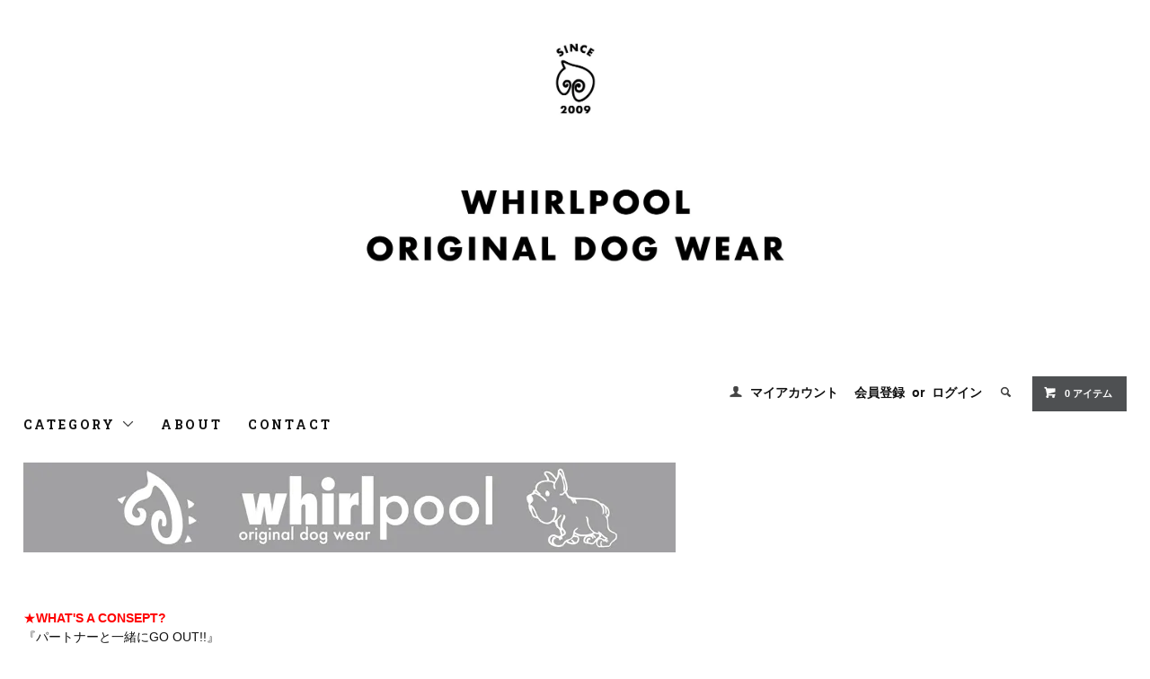

--- FILE ---
content_type: text/html; charset=EUC-JP
request_url: https://whirlpool-thanks.com/?mode=f3
body_size: 8926
content:
<!DOCTYPE html PUBLIC "-//W3C//DTD XHTML 1.0 Transitional//EN" "http://www.w3.org/TR/xhtml1/DTD/xhtml1-transitional.dtd">
<html xmlns:og="http://ogp.me/ns#" xmlns:fb="http://www.facebook.com/2008/fbml" xmlns:mixi="http://mixi-platform.com/ns#" xmlns="http://www.w3.org/1999/xhtml" xml:lang="ja" lang="ja" dir="ltr">
<head>
<meta http-equiv="content-type" content="text/html; charset=euc-jp" />
<meta http-equiv="X-UA-Compatible" content="IE=edge,chrome=1" />
<title>ABOUT whirlpool - 犬服　フレンチブルドッグ服　１点モノ　アップサイクル　オーダー　whirlpool    お出かけしたくなっちゃうフレブル達の服を...</title>
<meta name="Keywords" content="ABOUT whirlpool,犬服，フレブル服，ドッグウェア，フレンチブルドック，ボストンテリア，パグ，リメイク、洋服，通販，犬用雑貨，暑さ対策，イベント，アメリカン，ハンドメイド，オーダーメイド" />
<meta name="Description" content="『パートナーと一緒にGO OUT!!』をコンセプトに お出掛けしたくなっちゃうお洋服を 一点一点ハンドメイドで制作をしています。 古着使用してデザインし、リメイクしているので、全て一点モノ。 同じものは二つとありません！ 市販のサイズではなかなかサイズが合わない。 そんなワンちゃんのオーダーも承っております。 同じものは二度と現れません！ お気に入りの柄でサイズが合えば即決をオススメいたします。" />
<meta name="Author" content="長谷川美幸" />
<meta name="Copyright" content="GMOペパボ" />
<meta http-equiv="content-style-type" content="text/css" />
<meta http-equiv="content-script-type" content="text/javascript" />
<link rel="stylesheet" href="https://whirlpool-thanks.com/css/framework/colormekit.css" type="text/css" />
<link rel="stylesheet" href="https://whirlpool-thanks.com/css/framework/colormekit-responsive.css" type="text/css" />
<link rel="stylesheet" href="https://img07.shop-pro.jp/PA01116/237/css/15/index.css?cmsp_timestamp=20251126111947" type="text/css" />

<link rel="alternate" type="application/rss+xml" title="rss" href="https://whirlpool-thanks.com/?mode=rss" />
<link rel="alternate" media="handheld" type="text/html" href="https://whirlpool-thanks.com/?mode=f3" />
<link rel="shortcut icon" href="https://img07.shop-pro.jp/PA01116/237/favicon.ico?cmsp_timestamp=20250807154939" />
<script type="text/javascript" src="//ajax.googleapis.com/ajax/libs/jquery/1.11.0/jquery.min.js" ></script>
<meta property="og:title" content="ABOUT whirlpool - 犬服　フレンチブルドッグ服　１点モノ　アップサイクル　オーダー　whirlpool    お出かけしたくなっちゃうフレブル達の服を..." />
<meta property="og:description" content="『パートナーと一緒にGO OUT!!』をコンセプトに お出掛けしたくなっちゃうお洋服を 一点一点ハンドメイドで制作をしています。 古着使用してデザインし、リメイクしているので、全て一点モノ。 同じものは二つとありません！ 市販のサイズではなかなかサイズが合わない。 そんなワンちゃんのオーダーも承っております。 同じものは二度と現れません！ お気に入りの柄でサイズが合えば即決をオススメいたします。" />
<meta property="og:url" content="https://whirlpool-thanks.com?mode=f3" />
<meta property="og:site_name" content="犬服　フレンチブルドッグ服　１点モノ　アップサイクル　オーダー　whirlpool    お出かけしたくなっちゃうフレブル達の服を..." />
<script>
  var Colorme = {"page":"free3","shop":{"account_id":"PA01116237","title":"\u72ac\u670d\u3000\u30d5\u30ec\u30f3\u30c1\u30d6\u30eb\u30c9\u30c3\u30b0\u670d\u3000\uff11\u70b9\u30e2\u30ce\u3000\u30a2\u30c3\u30d7\u30b5\u30a4\u30af\u30eb\u3000\u30aa\u30fc\u30c0\u30fc\u3000whirlpool    \u304a\u51fa\u304b\u3051\u3057\u305f\u304f\u306a\u3063\u3061\u3083\u3046\u30d5\u30ec\u30d6\u30eb\u9054\u306e\u670d\u3092..."},"basket":{"total_price":0,"items":[]},"customer":{"id":null}};

  (function() {
    function insertScriptTags() {
      var scriptTagDetails = [{"src":"https:\/\/disable-right-click.colorme.app\/js\/disable-right-click.js","integrity":null}];
      var entry = document.getElementsByTagName('script')[0];

      scriptTagDetails.forEach(function(tagDetail) {
        var script = document.createElement('script');

        script.type = 'text/javascript';
        script.src = tagDetail.src;
        script.async = true;

        if( tagDetail.integrity ) {
          script.integrity = tagDetail.integrity;
          script.setAttribute('crossorigin', 'anonymous');
        }

        entry.parentNode.insertBefore(script, entry);
      })
    }

    window.addEventListener('load', insertScriptTags, false);
  })();
</script>
<script async src="https://zen.one/analytics.js"></script>
</head>
<body>
<meta name="colorme-acc-payload" content="?st=1&pt=10006&ut=0&at=PA01116237&v=20260129175309&re=&cn=f794ec699d24867d008b8201bcaf8a98" width="1" height="1" alt="" /><script>!function(){"use strict";Array.prototype.slice.call(document.getElementsByTagName("script")).filter((function(t){return t.src&&t.src.match(new RegExp("dist/acc-track.js$"))})).forEach((function(t){return document.body.removeChild(t)})),function t(c){var r=arguments.length>1&&void 0!==arguments[1]?arguments[1]:0;if(!(r>=c.length)){var e=document.createElement("script");e.onerror=function(){return t(c,r+1)},e.src="https://"+c[r]+"/dist/acc-track.js?rev=3",document.body.appendChild(e)}}(["acclog001.shop-pro.jp","acclog002.shop-pro.jp"])}();</script>
<link href="https://fonts.googleapis.com/css?family=Roboto+Slab:400,700" rel="stylesheet" type="text/css">
  <link href="https://img.shop-pro.jp/tmpl_js/78/bxslider/jquery.bxslider.css" rel="stylesheet" type="text/css">
  <script src="https://img.shop-pro.jp/tmpl_js/78/bxslider/jquery.bxslider.min.js"></script>
<script src="https://img.shop-pro.jp/tmpl_js/78/jquery.tile.js"></script>
<script src="https://img.shop-pro.jp/tmpl_js/78/masonry.pkgd.min.js"></script>
<script src="https://img.shop-pro.jp/tmpl_js/78/smoothscroll.js"></script>
<script src="https://img.shop-pro.jp/tmpl_js/78/jquery.ah-placeholder.js"></script>
<script src="https://img.shop-pro.jp/tmpl_js/78/utility_index.js"></script>

<div class="cart_in_modal__bg show_while_cart_in_connecting spinner" style="display: none;"></div>
<!--[if lte IE 8]>
<div id="wrapper" class="ie8 page--free3">
<![endif]-->

<div id="wrapper" class="page--free3">

  <div id="header" class="header__section container">
    <div class="clearfix">
      <h1 class="header__logo header__logo-img">
        <a href="./"><img src="https://img07.shop-pro.jp/PA01116/237/PA01116237.jpg?cmsp_timestamp=20250807154939" alt="犬服　フレンチブルドッグ服　１点モノ　アップサイクル　オーダー　whirlpool    お出かけしたくなっちゃうフレブル達の服を..." /></a>
      </h1>
      
      <ul class="header-nav hidden-phone">
        
        <li class="header-nav__unit">
          <i class="icon-b icon-user"></i>
          <a href="https://whirlpool-thanks.com/?mode=myaccount" class="header-nav__txt">マイアカウント</a>
        </li>
                              <li class="header-nav__unit">
                              <a href="https://whirlpool-thanks.com/customer/signup/new" class="header-nav__txt">会員登録</a>
                &nbsp;or&nbsp;
                            <a href="https://whirlpool-thanks.com/?mode=login&shop_back_url=https%3A%2F%2Fwhirlpool-thanks.com%2F" class="header-nav__txt">ログイン</a>
            </li>
                          
        
        <li class="header-nav__unit">
          <i class="icon-b icon-search header__search-switch" data-visible-switch="search-form"></i>
          <form action="https://whirlpool-thanks.com/" method="GET" class="header__search-form" data-visible-target="search-form">
            <input type="hidden" name="mode" value="srh" /><input type="hidden" name="sort" value="n" />
            <input type="text" name="keyword" placeholder="商品を検索" class="header__search-form__input" data-search-input="search-form__input" />
          </form>
        </li>
        
        
        <li class="header-nav__unit">
                    <form name="cart_view_with_async" method="POST" action="https://whirlpool-thanks.com/cart/proxy/basket?shop_id=PA01116237&shop_domain=whirlpool-thanks.com">
            <input type="hidden" name="reference_token" value="ad95a6ce40b54548b75d1e37853306d0"><input type="hidden" name="shop_id" value="PA01116237"><input type="hidden" name="shop_domain" value="whirlpool-thanks.com">
          </form>
          <a href="javascript:void(0)" class="btn txt--sm header-nav__btn btn-secondary cart_view_with_async">
            <i class="icon-w icon-cart"></i><span class="cart_count">0</span> アイテム
          </a>
                  </li>
        
      </ul>
      
      
            
    </div>
    
    <ul class="global-nav-phone visible-phone">
      <li>
        <a href="javascript:TabBlockToggle('global-nav');">
          <i class="icon-lg-b icon-list"></i>
        </a>
      </li>
      <li>
        <a href="javascript:TabBlockToggle('global-nav__search-form');">
          <i class="icon-lg-b icon-search"></i>
        </a>
      </li>
      <li>
        <a href="javascript:TabBlockToggle('global-nav__user-nav');">
          <i class="icon-lg-b icon-user"></i>
        </a>
      </li>
      <li>
                <form name="cart_view_with_async" method="POST" action="https://whirlpool-thanks.com/cart/proxy/basket?shop_id=PA01116237&shop_domain=whirlpool-thanks.com">
        <input type="hidden" name="reference_token" value="ad95a6ce40b54548b75d1e37853306d0"><input type="hidden" name="shop_id" value="PA01116237"><input type="hidden" name="shop_domain" value="whirlpool-thanks.com">
        </form>
        <a href="javascript:void(0)" class="cart_view_with_async">
          <i class="icon-lg-b icon-cart"></i>
        </a>
              </li>
    </ul>
    
    <div>
      <ul class="global-nav clearfix global-nav__pulldown-nav" data-visible-target="global-nav" data-block="tab-content">
        <li class="global-nav__unit global-nav__pulldown">
          <a href="javascript:PulldownToggle('global-nav__product-nav');" class="global-nav__unit__txt">
            CATEGORY <i class="icon-b icon-chevron_thin_down hidden-phone"></i>
          </a>
          
          <div class="visible-phone">
            <ul class="header__pulldown-nav__list">
              
                              <li>
                  <a href="https://whirlpool-thanks.com/?mode=cate&cbid=2700807&csid=0&sort=n">
                    チケット
                  </a>
                </li>
                              <li>
                  <a href="https://whirlpool-thanks.com/?mode=cate&cbid=2956827&csid=0&sort=n">
                    フレブルマスコット
                  </a>
                </li>
                              <li>
                  <a href="https://whirlpool-thanks.com/?mode=cate&cbid=2055147&csid=0&sort=n">
                    マカロンヘッド
                  </a>
                </li>
                              <li>
                  <a href="https://whirlpool-thanks.com/?mode=cate&cbid=2937081&csid=0&sort=n">
                    パペットヘッド
                  </a>
                </li>
                              <li>
                  <a href="https://whirlpool-thanks.com/?mode=cate&cbid=2673267&csid=0&sort=n">
                    ネックボンボン
                  </a>
                </li>
                              <li>
                  <a href="https://whirlpool-thanks.com/?mode=cate&cbid=1822403&csid=0&sort=n">
                    NEOポンチョ
                  </a>
                </li>
                              <li>
                  <a href="https://whirlpool-thanks.com/?mode=cate&cbid=2362971&csid=0&sort=n">
                    犬だってベスト
                  </a>
                </li>
                              <li>
                  <a href="https://whirlpool-thanks.com/?mode=cate&cbid=2514944&csid=0&sort=n">
                    ノースリーブお洋服
                  </a>
                </li>
                              <li>
                  <a href="https://whirlpool-thanks.com/?mode=cate&cbid=2514943&csid=0&sort=n">
                    ラグランお洋服
                  </a>
                </li>
                              <li>
                  <a href="https://whirlpool-thanks.com/?mode=cate&cbid=2124620&csid=0&sort=n">
                    マット・デ・イイモン  (クッションカバー)
                  </a>
                </li>
                              <li>
                  <a href="https://whirlpool-thanks.com/?mode=cate&cbid=1822615&csid=0&sort=n">
                    恋の掛け敷き布団   (カフェマット)
                  </a>
                </li>
                              <li>
                  <a href="https://whirlpool-thanks.com/?mode=cate&cbid=2655184&csid=0&sort=n">
                    ★ お散歩グッズ ★
                  </a>
                </li>
                              <li>
                  <a href="https://whirlpool-thanks.com/?mode=cate&cbid=1003639&csid=0&sort=n">
                    ★ オーナーさま用グッズ ★
                  </a>
                </li>
                              <li>
                  <a href="https://whirlpool-thanks.com/?mode=cate&cbid=2366817&csid=0&sort=n">
                    分身  (ぬいぐるみ)
                  </a>
                </li>
                              <li>
                  <a href="https://whirlpool-thanks.com/?mode=cate&cbid=2124783&csid=0&sort=n">
                    ステッカー
                  </a>
                </li>
                              <li>
                  <a href="https://whirlpool-thanks.com/?mode=cate&cbid=2896374&csid=0&sort=n">
                    フレブルハンガー
                  </a>
                </li>
                              <li>
                  <a href="https://whirlpool-thanks.com/?mode=cate&cbid=2896375&csid=0&sort=n">
                    フレブルキャンドル
                  </a>
                </li>
                              <li>
                  <a href="https://whirlpool-thanks.com/?mode=cate&cbid=2123616&csid=0&sort=n">
                    氷結バズーカ
                  </a>
                </li>
                              <li>
                  <a href="https://whirlpool-thanks.com/?mode=cate&cbid=2303179&csid=0&sort=n">
                    氷結キンタローSuper Hyper
                  </a>
                </li>
                              <li>
                  <a href="https://whirlpool-thanks.com/?mode=cate&cbid=2426025&csid=0&sort=n">
                    ガクブルタンク
                  </a>
                </li>
                              <li>
                  <a href="https://whirlpool-thanks.com/?mode=cate&cbid=2861484&csid=0&sort=n">
                    保冷バッグ
                  </a>
                </li>
                              <li>
                  <a href="https://whirlpool-thanks.com/?mode=cate&cbid=2956906&csid=0&sort=n">
                    接触冷感（裏地）ノースリーブ
                  </a>
                </li>
                            
              
                          </ul>
          </div>
          
        </li>
        <li class="global-nav__unit">
          <a href="https://whirlpool-thanks.com/?mode=sk#info" class="global-nav__unit__txt">ABOUT</a>
        </li>
                <li class="global-nav__unit">
          <a href="https://whirlpool.shop-pro.jp/customer/inquiries/new" class="global-nav__unit__txt">CONTACT</a>
        </li>
      </ul>
      <div class="global-nav__pulldown-nav" data-visible-target="global-nav__search-form" data-block="tab-content">
        <form action="https://whirlpool-thanks.com/" method="GET" class="header__search-form--phone">
          <input type="hidden" name="mode" value="srh" /><input type="hidden" name="sort" value="n" />
          <input type="text" name="keyword" placeholder="商品を検索" />
          <button class="btn">検索</button>
        </form>
      </div>
      <div class="global-nav__pulldown-nav" data-visible-target="global-nav__user-nav" data-block="tab-content">
        <ul class="header__pulldown-nav__list">
          <li><a href="https://whirlpool-thanks.com/?mode=myaccount">マイアカウント</a></li>
                                                    <li><a href="https://whirlpool-thanks.com/customer/signup/new">会員登録</a></li>
                            <li><a href="https://whirlpool-thanks.com/?mode=login&shop_back_url=https%3A%2F%2Fwhirlpool-thanks.com%2F">ログイン</a></li>
                              </ul>
      </div>
    </div>
    <div class="global-nav__pulldown-nav row hidden-phone" data-visible-target="global-nav__product-nav" data-block="tab-content">
      
                                    
                    <ul class="row header__pulldown-nav__list col col-sm-12">
                    <li>
              <a href="https://whirlpool-thanks.com/?mode=cate&cbid=2700807&csid=0&sort=n">
                チケット
              </a>
            </li>
                                          <li>
              <a href="https://whirlpool-thanks.com/?mode=cate&cbid=2956827&csid=0&sort=n">
                フレブルマスコット
              </a>
            </li>
                                          <li>
              <a href="https://whirlpool-thanks.com/?mode=cate&cbid=2055147&csid=0&sort=n">
                マカロンヘッド
              </a>
            </li>
                                          <li>
              <a href="https://whirlpool-thanks.com/?mode=cate&cbid=2937081&csid=0&sort=n">
                パペットヘッド
              </a>
            </li>
                                          <li>
              <a href="https://whirlpool-thanks.com/?mode=cate&cbid=2673267&csid=0&sort=n">
                ネックボンボン
              </a>
            </li>
                                          <li>
              <a href="https://whirlpool-thanks.com/?mode=cate&cbid=1822403&csid=0&sort=n">
                NEOポンチョ
              </a>
            </li>
                                          <li>
              <a href="https://whirlpool-thanks.com/?mode=cate&cbid=2362971&csid=0&sort=n">
                犬だってベスト
              </a>
            </li>
                                          <li>
              <a href="https://whirlpool-thanks.com/?mode=cate&cbid=2514944&csid=0&sort=n">
                ノースリーブお洋服
              </a>
            </li>
                                          <li>
              <a href="https://whirlpool-thanks.com/?mode=cate&cbid=2514943&csid=0&sort=n">
                ラグランお洋服
              </a>
            </li>
                                          <li>
              <a href="https://whirlpool-thanks.com/?mode=cate&cbid=2124620&csid=0&sort=n">
                マット・デ・イイモン  (クッションカバー)
              </a>
            </li>
                                          <li>
              <a href="https://whirlpool-thanks.com/?mode=cate&cbid=1822615&csid=0&sort=n">
                恋の掛け敷き布団   (カフェマット)
              </a>
            </li>
                  </ul>
          <ul class="row header__pulldown-nav__list col col-sm-12">
                                          <li>
              <a href="https://whirlpool-thanks.com/?mode=cate&cbid=2655184&csid=0&sort=n">
                ★ お散歩グッズ ★
              </a>
            </li>
                                          <li>
              <a href="https://whirlpool-thanks.com/?mode=cate&cbid=1003639&csid=0&sort=n">
                ★ オーナーさま用グッズ ★
              </a>
            </li>
                                          <li>
              <a href="https://whirlpool-thanks.com/?mode=cate&cbid=2366817&csid=0&sort=n">
                分身  (ぬいぐるみ)
              </a>
            </li>
                                          <li>
              <a href="https://whirlpool-thanks.com/?mode=cate&cbid=2124783&csid=0&sort=n">
                ステッカー
              </a>
            </li>
                                          <li>
              <a href="https://whirlpool-thanks.com/?mode=cate&cbid=2896374&csid=0&sort=n">
                フレブルハンガー
              </a>
            </li>
                                          <li>
              <a href="https://whirlpool-thanks.com/?mode=cate&cbid=2896375&csid=0&sort=n">
                フレブルキャンドル
              </a>
            </li>
                                          <li>
              <a href="https://whirlpool-thanks.com/?mode=cate&cbid=2123616&csid=0&sort=n">
                氷結バズーカ
              </a>
            </li>
                                          <li>
              <a href="https://whirlpool-thanks.com/?mode=cate&cbid=2303179&csid=0&sort=n">
                氷結キンタローSuper Hyper
              </a>
            </li>
                                          <li>
              <a href="https://whirlpool-thanks.com/?mode=cate&cbid=2426025&csid=0&sort=n">
                ガクブルタンク
              </a>
            </li>
                                          <li>
              <a href="https://whirlpool-thanks.com/?mode=cate&cbid=2861484&csid=0&sort=n">
                保冷バッグ
              </a>
            </li>
                                          <li>
              <a href="https://whirlpool-thanks.com/?mode=cate&cbid=2956906&csid=0&sort=n">
                接触冷感（裏地）ノースリーブ
              </a>
            </li>
                          </ul>
                    
      
            
    </div>
  </div>
      <div class="container">
      <center>
<center style="text-align: left;"><img src="https://img07.shop-pro.jp/PA01116/237/etc/shopwhirlpool.jpg?20140527151602" style="line-height: 1.6em;" /></center>
</center>
<br />
<br />
<br />
<span style="color:#FF0000;">★<strong>WHAT&#39;S A CONSEPT?</strong></span><br />
『パートナーと一緒にGO OUT!!』<br />
<br />
<span style="color:#FF0000;">★<strong>HOW DO WE MAKE?</strong></span><br />
古着をそのままリメイクではなく、古着を使って新しくデザイン！<br />
同じものは二つとありませんから、気に入っていただけたものを長く着ていただくために<br />
１点１点丁寧に縫製。<br />
丈夫な仕上がり！<br />
<br />
<span style="color:#FF0000;">★<strong>SOMETHING GOOD!</strong></span><br />
市販のサイズではなかなかサイズが合わない。<br />
そんなワンちゃんオーダーを承っております。<br />
お気軽にお問い合わせください。<br />
ノースリーブ / &nbsp; 4500yen～<br />
<br />
<span style="font-size:11px;">※お洋服のデザインによってはご希望に沿えない場合もございます。</span><br />
<br />
<span style="color:#FF0000;">★<strong>CAUTION!!</strong></span><br />
同じものは二度と現れません！<br />
お気に入りの柄でサイズが合えば即決をオススメいたします。
<div class="fb-like-box" data-colorscheme="light" data-header="true" data-href="https://www.facebook.com/whirlpool.oops.koubou" data-show-border="false" data-show-faces="true" data-stream="false" data-width="726">&nbsp;</div>
<br />
<img alt="" src="https://img07.shop-pro.jp/PA01116/237/etc/%B4%E9.jpg?cmsp_timestamp=20180216141609" /><img alt="" src="https://img07.shop-pro.jp/PA01116/237/etc/%B4%E9.jpg?cmsp_timestamp=20180216141609" /><img alt="" src="https://img07.shop-pro.jp/PA01116/237/etc/%B4%E9.jpg?cmsp_timestamp=20180216141609" /><img alt="" src="https://img07.shop-pro.jp/PA01116/237/etc/%B4%E9.jpg?cmsp_timestamp=20180216141609" /><img alt="" src="https://img07.shop-pro.jp/PA01116/237/etc/%B4%E9.jpg?cmsp_timestamp=20180216141609" /><img alt="" src="https://img07.shop-pro.jp/PA01116/237/etc/%B4%E9.jpg?cmsp_timestamp=20180216141609" /><img alt="" src="https://img07.shop-pro.jp/PA01116/237/etc/%B4%E9.jpg?cmsp_timestamp=20180216141609" /><img alt="" src="https://img07.shop-pro.jp/PA01116/237/etc/%B4%E9.jpg?cmsp_timestamp=20180216141609" /><img alt="" src="https://img07.shop-pro.jp/PA01116/237/etc/%B4%E9.jpg?cmsp_timestamp=20180216141609" /><img alt="" src="https://img07.shop-pro.jp/PA01116/237/etc/%B4%E9.jpg?cmsp_timestamp=20180216141609" /><img alt="" src="https://img07.shop-pro.jp/PA01116/237/etc/%B4%E9.jpg?cmsp_timestamp=20180216141609" /><img alt="" src="https://img07.shop-pro.jp/PA01116/237/etc/%B4%E9.jpg?cmsp_timestamp=20180216141609" /><br />
<br />
<span style="font-size:16px;"><strong><span style="color:#FF0000;">【詳細】</span></strong></span><br />
<span style="font-size:medium;">住所：埼玉県入間市宮寺２８３３－３<br />
　<strong><a href="https://www.google.com/maps/embed?pb=!1m23!1m12!1m3!1d3236.0263643918543!2d139.3652579506448!3d35.799286080069656!2m3!1f0!2f0!3f0!3m2!1i1024!2i768!4f13.1!4m8!3e6!4m0!4m5!1s0x6018df607b0b2fb3%3A0x3a230c4fd7c12411!2z44CSMzU4LTAwMTQg5Z-8546J55yM5YWl6ZaT5biC5a6u5a-677yS77yY77yT77yW4oiS77yT!3m2!1d35.799286099999996!2d139.367452!5e0!3m2!1sja!2sjp!4v1480754326672" target="_blank"><span style="color:#FF0000;">【 詳しい地図</span></a><span style="color:#FF0000;">】</span></strong>（こちらの地図上の番地は宮寺２８３６－３になります。）<br />
電話番号：04-2968-7849<br />
営業時間：平日12:00～19:00 土日祝11:00～19:00<br />
定休日：不定休（営業日カレンダーをご確認ください）<br />
※営業日以外でご来店ご希望の方は、対応できる場合もございますのでご連絡ください。<br />
<br />
<strong><span style="color:#FF0000;">【車でお越しの方】</span></strong><br />
圏央道 入間インターから 5分<br />
圏央道 青梅インターから 10分<br />
・駐車場(約4台分)<br />
当店前のスペースに駐車をお願いいたします。満車の場合はスタッフにお声がけください。<br />
<br />
<span style="color:#FF0000;"><strong>【電車/バスでお越しの方】</strong></span><br />
西武池袋線 入間市駅(2番乗り場)よりバスで20分<br />
・入間市博物館行→東野高等学校入口停下車　目の前<br />
・二本木地蔵前行／箱根ヶ崎駅行→二本木バス停下車 徒歩3分<br />
<br />
「もーっ、よく場所ワカンナーイっ、もーっ」となりましたらお電話ください。<br />
方向音痴のボスが場所を説明させていただきます。<br />
TEL＞04-2968-7849</span>    </div>
        
    <div class="carousel-slide container section__block">
      <h2 class="section__title-h2">最近チェックした商品</h2>
              <p class="txt--not-applicable">最近チェックした商品はまだありません。</p>
          </div>
    
    <div id="footer" class="footer__section">
                            <div class="footer__guide">
        <div class="row container">
          <div class="guide__col col col-md-12 col-lg-6">
            <h2 class="guide__h2">配送・送料について</h2>
            <div data-masonry="guide">
                              <div class="guide__unit col col-md-6 col-sm-12 col-lg-6">
                  <h3 class="guide__h3 h3">★スマートレター(H23cm x W15cmまで ステッカー限る)</h3>
                  <div>
                                        A5サイズ・重さ1kgまで・厚さ2cmまで全国一律料金で荷物を送ることが出来るサービスです。<br />
<br />
<br />
郵便受箱へ配達します。郵便受箱に入らない場合は、不在配達通知書を差し入れた上で、配達を行う郵便局へ持ち戻ります。<br />
万一配送途中に事故があった場合でも損害賠償は行いません。<br />
※ご注意※<br />
複数枚ご購入の際、スマートレターでは入らない事がございます。<br />
その際は、レターパックプラスもしくはレターパックライトに変更させていただきますので予めご了承ください。<br />
  　<br />
&nbsp;
                  </div>
                </div>
                              <div class="guide__unit col col-md-6 col-sm-12 col-lg-6">
                  <h3 class="guide__h3 h3">★レターパックライト (お洋服１着まで)</h3>
                  <div>
                                        A4サイズ・重さ3kg・厚さ3cmまで全国一律料金で荷物を送ることが出来るサービスです。<br />
郵便受箱へ配達します。郵便受箱に入らない場合は、不在配達通知書を差し入れた上で、配達を行う郵便局へ持ち戻ります。<br />
万一配送途中に事故があった場合でも損害賠償は行いません。<br />
※ご注意※<br />
複数枚ご購入の際、レターパックライトでは入らない事がございます。<br />
その際は、レターパックプラスに変更させていただきますので<br />
予めご了承ください。<br />
  　<br />
&nbsp;
                  </div>
                </div>
                              <div class="guide__unit col col-md-6 col-sm-12 col-lg-6">
                  <h3 class="guide__h3 h3">★レターパックプラス</h3>
                  <div>
                                        A4サイズ・重さ4kgまで全国一律料金で荷物を送ることが出来るサービスです。<br />
お届け先へは対面でお届けし、受領印又は署名をいただきます。ご不在の場合は、不在配達通知書を差し入れた上で、配達を行う郵便局へ持ち戻ります。<br />
万一配送途中に事故があった場合でも損害賠償は行いません。<br />
※ご注意※<br />
複数枚ご購入の際、レターパックプラスでは入らない事がございます。<br />
その際は、ゆうパックに変更させていただきますので<br />
予めご了承ください。<br />
  　<br />
&nbsp;
                  </div>
                </div>
                              <div class="guide__unit col col-md-6 col-sm-12 col-lg-6">
                  <h3 class="guide__h3 h3">★ゆうパック60サイズ</h3>
                  <div>
                                        ★配送運賃<br />
北海道　1,300円<br />
東北（青森・岩手・秋田・宮城・山形・福島）870円<br />
関東（茨城・栃木・群馬・千葉・東京・神奈川）870円<br />
埼玉　810円<br />
中部（新潟・福井・石川・富山・静岡・山梨・長野・愛知・岐阜）870円<br />
三重　870円<br />
近畿（和歌山・滋賀・奈良・京都・大阪・兵庫）970円<br />
中国（岡山・広島・鳥取・島根・山口）1,100円<br />
四国（香川・徳島・愛媛・高地）1,100円<br />
九州（福岡・佐賀・長崎・大分・熊本・鹿児島・宮崎）1,300円<br />
沖縄　1,350円<br />
<br />
<br />
※代金引換え可（現金のみ）<br />
&nbsp;
                  </div>
                </div>
                              <div class="guide__unit col col-md-6 col-sm-12 col-lg-6">
                  <h3 class="guide__h3 h3">★ゆうパック80サイズ</h3>
                  <div>
                                        梱包サイズが60cmサイズ以上の大きな商品に適応。&nbsp;
                  </div>
                </div>
                              <div class="guide__unit col col-md-6 col-sm-12 col-lg-6">
                  <h3 class="guide__h3 h3">★ゆうパック100サイズ</h3>
                  <div>
                                        &nbsp;
                  </div>
                </div>
                          </div>
          </div>
          <div class="guide__col col col-md-12 col-lg-6">
            <h2 class="guide__h2">支払い方法について</h2>
            <div data-masonry="guide">
                              <div class="guide__unit col col-md-6 col-sm-12 col-lg-6">
                  <h3 class="guide__h3 h3">★Amazon Pay</h3>
                  <div>
                                                            Amazonのアカウントに登録された配送先や支払い方法を利用して決済できます。&nbsp;
                  </div>
                </div>
                              <div class="guide__unit col col-md-6 col-sm-12 col-lg-6">
                  <h3 class="guide__h3 h3">★クレジットカード決済</h3>
                  <div>
                                                              <img class='payment_img' src='https://img.shop-pro.jp/common/card2.gif'><img class='payment_img' src='https://img.shop-pro.jp/common/card6.gif'><img class='payment_img' src='https://img.shop-pro.jp/common/card18.gif'><br />
                                        取り扱いカード： VISA・MASTER・Diners<br />
　　　　　備考： お支払い総額は以下の通りです<br />
　　　　　　　　 商品代金合計（税込）+送料<br />
<br />
※ご注文時に総支払額をメールでお知らせいたします。<br />
※入力したカード番号は、当社が決済を委託しておりますカード決済システム内でのみ通信され、弊社でも一切確認できませんので安心してお使い下さい。<br />
<br />
<br />
<br />
&nbsp;
                  </div>
                </div>
                              <div class="guide__unit col col-md-6 col-sm-12 col-lg-6">
                  <h3 class="guide__h3 h3">★埼玉りそな銀行お振り込み</h3>
                  <div>
                                                            &nbsp;
                  </div>
                </div>
                              <div class="guide__unit col col-md-6 col-sm-12 col-lg-6">
                  <h3 class="guide__h3 h3">★PayPay銀行(旧ジャパンネット銀行)お振り込み</h3>
                  <div>
                                                            &nbsp;
                  </div>
                </div>
                              <div class="guide__unit col col-md-6 col-sm-12 col-lg-6">
                  <h3 class="guide__h3 h3">★楽天銀行お振り込み</h3>
                  <div>
                                                            &nbsp;
                  </div>
                </div>
                              <div class="guide__unit col col-md-6 col-sm-12 col-lg-6">
                  <h3 class="guide__h3 h3">★ゆうちょ振替</h3>
                  <div>
                                                            <br />
<br />
<br />
振込口座は、ご注文確認後メールにて<br />
送らさせていただきます。<br />
ご注文後3日以内にお振込をお願い致します。<br />
お振込確認後、商品を発送いたします。<br />
お振込手数料はお客様負担とさせていただきます。<br />
<br />
&nbsp;
                  </div>
                </div>
                              <div class="guide__unit col col-md-6 col-sm-12 col-lg-6">
                  <h3 class="guide__h3 h3">★ゆうパック商品代金引き換え</h3>
                  <div>
                                                            ※代引き手数料はお客さま負担となりますのでご注意ください。<br />
<br />
【代金引換手数料】<br />
代金引換額 3万円未満　330円<br />
3万円以上～10万円未満　550円&nbsp;
                  </div>
                </div>
                          </div>
          </div>
                  </div>
        <div class="container clearfix">
          <a href="#wrapper" class="btn btn-pagetop btn-block">
            <i class="icon-lg-w icon-chevron_thin_up"></i>
          </a>
        </div>
      </div>
        <div class="footer__nav">
      <div class="row container">
                        <div class="row col col-lg-12 col-md-12">
          <h3 class="footer-nav__title">MORE INFO</h3>
          <ul class="footer-nav__col col col-lg-4 col-sm-12">
            <li><a href="./">ホーム</a></li>
            <li><a href="https://whirlpool-thanks.com/?mode=sk#payment">お支払い方法について</a></li>
            <li><a href="https://whirlpool-thanks.com/?mode=sk">配送方法・送料について</a></li>
            <li><a href="https://whirlpool-thanks.com/?mode=sk#info">特定商取引法に基づく表記</a></li>
            <li><a href="https://whirlpool-thanks.com/?mode=privacy">プライバシーポリシー</a></li>
            <li><a href="https://whirlpool.shop-pro.jp/customer/inquiries/new">お問い合わせ</a></li>
          </ul>
          <ul class="footer-nav__col col col-lg-4 col-sm-12">
                        <li><a href="https://whirlpool-thanks.com/?mode=myaccount">マイアカウント</a></li>
                                                            <li><a href="https://whirlpool-thanks.com/customer/signup/new">会員登録</a></li>
                                <li><a href="https://whirlpool-thanks.com/?mode=login&shop_back_url=https%3A%2F%2Fwhirlpool-thanks.com%2F">ログイン</a></li>
                                                    <li><a href="https://whirlpool.shop-pro.jp/customer/newsletter/subscriptions/new">メルマガ登録・解除</a></li>
                        <li class="hidden-phone"><a href="https://whirlpool-thanks.com/?mode=rss">RSS</a>&nbsp;/&nbsp;<a href="https://whirlpool-thanks.com/?mode=atom">ATOM</a></li>
                          <li class="hidden-phone">
                <img src="https://img07.shop-pro.jp/PA01116/237/qrcode.jpg?cmsp_timestamp=20250807154939" />
              </li>
                      </ul>
          <ul class="footer-nav__col col col-lg-4 col-sm-12">
            
                                          <li><a href="https://whirlpool-thanks.com/?mode=f2">SIZE info</a></li>
                              <li><a href="https://whirlpool-thanks.com/?mode=f3">ABOUT whirlpool</a></li>
                              <li><a href="https://whirlpool-thanks.com/?mode=f4">Access </a></li>
                              <li><a href="https://whirlpool-thanks.com/?mode=f6">営業日カレンダー</a></li>
                              <li><a href="https://whirlpool-thanks.com/?mode=f7">About  whirlpool</a></li>
                              <li><a href="https://whirlpool-thanks.com/?mode=f8">イベント出店情報</a></li>
                                      
          </ul>
        </div>
      </div>
      <div class="footer__copyright container row">
        <address class="col col-sm-12">Copyright (C) 2009 whirlpool All Rights Reserved.</address>
        <p class="copyright__powered-by col col-sm-12">
          Powered&nbsp;by&nbsp;
          <a href="https://shop-pro.jp/" target="_blank">
            <img src="https://img.shop-pro.jp/tmpl_img/78/powered.png" />
          </a>
        </p>
      </div>
    </div>
  </div>
</div><script type="text/javascript" src="https://whirlpool-thanks.com/js/cart.js" ></script>
<script type="text/javascript" src="https://whirlpool-thanks.com/js/async_cart_in.js" ></script>
<script type="text/javascript" src="https://whirlpool-thanks.com/js/product_stock.js" ></script>
<script type="text/javascript" src="https://whirlpool-thanks.com/js/js.cookie.js" ></script>
<script type="text/javascript" src="https://whirlpool-thanks.com/js/favorite_button.js" ></script>
</body></html>